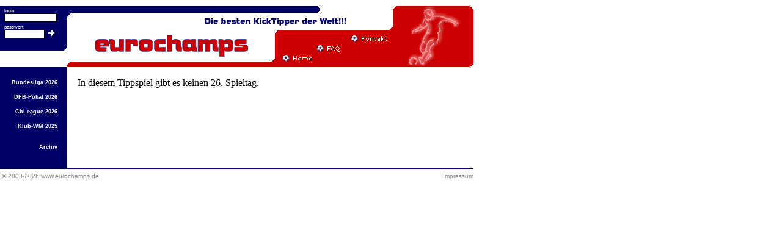

--- FILE ---
content_type: text/html
request_url: https://euro-champs.de/index.php?seite=uebersicht&spiel=bl24&sptg=26
body_size: 874
content:
<?xml version="1.0" encoding="ISO-8859-1"?> 
<!DOCTYPE html PUBLIC "-//W3C//DTD XHTML 1.0 Transitional//EN"
    "http://www.w3.org/TR/xhtml1/DTD/xhtml1-transitional.dtd">
<html xmlns="http://www.w3.org/1999/xhtml" lang="de">

<!-- HEAD START -->

<head>
<meta http-equiv="content-type" content="text/xml; charset=iso-8859-1" />
<meta http-equiv="content-language" content="de" />
<meta http-equiv="expires" content="0" />
<meta name="author" content="Tobias Stoermer" />
<meta name="description" content="EuroChamps ist eine Fussball-Tipprunde von Bayern-Fans. Getippt werden Bundesliga, DFB-Pokal, ChampionsLeague, WM oder EURO." />
<meta name="keywords" content="eurochamps, tipprunde, tippen, kicktipp, bayern, muenchen, fcb, fussball, bundesliga, pokal" />
<meta name="robots" content="follow" />
<link href="/screen/favicon.ico" rel="shortcut icon" type="image/ico" />
<link href="eurochamps.css" rel="stylesheet" type="text/css" />
<title>EuroChamps - www.eurochamps.de</title>
</head>
<!-- HEAD ENDE -->
<!-- BODY START -->

<body>
<table class="frame" cellpadding="0" cellspacing="0">
<tr>
<td>

<!-- MENÜ START -->

<table class="top" cellpadding="0" cellspacing="0">
<tr>
<td height="40" width="110" rowspan="2" class="log">
<form action="index2.php" method="post">
<table>
<tr>
<td class="login">&nbsp;&nbsp;login<br />
&nbsp;&nbsp;<input type="text" size="10" maxlength="10" name="username" class="login1" />
</td></tr>
<tr>
<td class="login">&nbsp;&nbsp;passwort<br />
&nbsp;&nbsp;<input type="password" name="passwort" class="login2" />
&nbsp;&nbsp;<input type="image" src="screen/login.gif" name="login" />
</td></tr>
</table>
</form>
		
</td>
<td height="40">&nbsp;
</td>
</tr>
<tr>
<td height="60" width="352">&nbsp;
</td>
<td height="60" width="56">
<a href="/index.php?seite=home">
<img src="screen/tr.gif" width="56" height="56" class="menue" alt="" />
</a>
</td>
<td height="60" width="56">
<a href="/index.php?seite=faq">
<img src="screen/tr.gif" width="56" height="56" class="menue" alt="" />
</a>
</td>
<td height="60" width="56">
<a href="/index.php?seite=kontakt">
<img src="screen/tr.gif" width="56" height="56" class="menue" alt="" />
</a>
</td>
<td height="60">&nbsp;
</td>
</tr>
</table>

<!-- MENÜ ENDE -->

</td>
</tr>
<tr>
<td>
<table class="main" cellpadding="0" cellspacing="0">
<tr>
<td class="navi">

<!-- NAVI START -->

<table class="link_re">
<tr>
<td class="link_re">
<table class="link_re">
<tr>
<td class="link_sp"> </td>
</tr>

<tr>
<td class="link_sp">
<a class="nav" href="/index.php?seite=tipp&spiel=bl26">Bundesliga 2026</a>
</td>
</tr>
<tr>
<td class="link_sp">
 <br />
<a class="nav" href="/index.php?seite=tipp&spiel=pk26">DFB-Pokal 2026</a>
</td>
</tr>
<tr>
<td class="link_sp">
 <br />
<a class="nav" href="/index.php?seite=tipp&spiel=cl26">ChLeague 2026</a>
</td>
</tr>
<tr>
<td class="link_sp">
 <br />
<a class="nav" href="/index.php?seite=tipp&spiel=kw25">Klub-WM 2025</a>
</td>
</tr>

<tr>
<td class="link_sp">
 <br /> <br />
<a class="nav" href="/index.php?seite=archiv">Archiv</a>
</td>
</tr>
<tr>
<td class="link_sp">
 <br />
 <br />
</td>
</tr>
</table>
</td>
<td class="link_ab"> </td>
</tr>
</table>
<!-- NAVI ENDE -->

</td>
<td class="content">

<!-- CONTENT START -->

<table>
<tr>
<td class="cont_lo">
</td>
<td class="cont_ro">
</td>
</tr>
<tr>
<td class="cont_lm">
</td>
<td class="cont_rm">


<script language="javascript" type="text/javascript" src="eurochamps.js"></script>

In diesem Tippspiel gibt es keinen 26. Spieltag.
</td>
</tr>
<tr>
<td class="cont_lu">
</td>
<td class="cont_ru">
</td>
</tr>		
</table>
	
<!-- CONTENT ENDE -->

</td>
</tr>
</table>
</td>
</tr>
<tr class="bottom">
<td>

<!-- CREDIT START -->

<table class="bottom" cellpadding="0" cellspacing="0">
<tr>
<td class="cred_l">&nbsp;&copy; 2003-2026 www.eurochamps.de</td>
<td class="cred_r">
<a href="?seite=impressum" class="credit">Impressum</a>
</td>
</tr>
</table>
<!-- CREDIT ENDE -->

</td>
</tr>
</table>
</body>

<!-- BODY ENDE -->

</html>

--- FILE ---
content_type: text/css
request_url: https://euro-champs.de/eurochamps.css
body_size: 3744
content:

/* -------------------------------------------------------------------------- */
/* 																			  */
/* 				FORMATIERUNGEN FÜR ALLGEMEINES SEITENLAYOUT					  */
/* 																			  */
/* -------------------------------------------------------------------------- */


A.credit:link {
	color: #808080;
	text-decoration: none;
}

A.credit:visited {
	color: #808080;
	text-decoration: none;
}

A.credit:hover {
	color: #808080;
	text-decoration: underline;
}

A.credit:active {
	color: #808080;
	text-decoration: none;
}

A.nav:link {
	color: #FFFFFF;
	text-decoration: none;
}

A.nav:visited {
	color: #FFFFFF;
	text-decoration: none;
}

A.nav:hover {
	color: #FFFFFF;
	text-decoration: underline;
}

A.nav:active {
	color: #FFFFFF;
	text-decoration: none;
}

IMG.menue {
	border: 0px;
}

BODY {
	margin-left: 0px;
	margin-top: 10px;
	margin-right: 0px;
	margin-bottom: 5px;
	background-color: #ffffff;
	color: #000000;
}

INPUT.login1 {
	width: 80px;
	background-color: #FFFFFF;
	border: 1px solid #000000;
	font-family: Verdana, Arial, Helvetica, sans-serif;
	font-size: 9px;
	color: #000000;
}

INPUT.login2 {
	width: 60px;
	background-color: #FFFFFF;
	border: 1px solid #000000;
	font-family: Verdana, Arial, Helvetica, sans-serif;
	font-size: 9px;
	color: #000000;
}

INPUT.logout {
	width: 60px;
	background-color: #000066;
	border: 1px solid #FFFFFF;
	font-family: Verdana, Arial, Helvetica, sans-serif;
	font-size: 9px;
	color: #FFFFFF;
}

INPUT.logout2 {
	width: 60px;
	background-color: #000066;
	border: 1px solid #FFFFFF;
	font-family: Verdana, Arial, Helvetica, sans-serif;
	font-size: 9px;
	color: #FFFFFF;
	font-weight:bold;
}



TABLE.bottom {
	width: 775px;
	height: 20px;
	font-family: Verdana, Arial, Helvetica, sans-serif;
	font-size: 10px;
	color: #808080;
	text-align: left;
	vertical-align: top;
	border-top-style: solid;
	border-top-width: 1px;
	border-top-color: #000066;
}

TABLE.frame {
	width: 100%;
	border: 0px;
	background-color: #ffffff;
	text-align: left;
	vertical-align: top;
}

TABLE.link_re {
	width: 100%;
	text-align: right;
}

TABLE.main {
	width: 100%;
	height: 100%;
	border: 0px;
	text-align: left;
	vertical-align: top;
}

TABLE.top {
	width: 775px;
	height: 100px;
	border: 0px;
	background-color: #ffffff;
	background-image:  url("screen/top_13b.gif");
	background-repeat: no-repeat;
	text-align: left;
	vertical-align: top;
	font-family: Verdana, Arial, Helvetica, sans-serif;
	font-size: 9px;
	color: #FFFFFF;
}

TD.content {
	width: auto;
	background-color: #ffffff;
}

TD.cont_lo {
	width: 10px;
	height: 10px;
}

TD.cont_ro {
	width: auto;
	height: 10px;
}

TD.cont_lm {
	width: 10px;
	height: auto;
}

TD.cont_rm {
	width: auto;
	height: auto;
}

TD.cont_lu {
	width: 10px;
	height: 10px;
}

TD.cont_ru {
	width: auto;
	height: 10px;
}

TD.cred_l {
	padding-top: 6px;
	text-align: left;
}

TD.cred_r {
	padding-top: 6px;
	text-align: right;
}

TD.link_ab {
	height: 8px;
}

TD.link_sb {
	font-family: Verdana, Arial, Helvetica, sans-serif;
	font-size: 9px;
	text-align: right;
	color: #FFFFFF;
	background-color: #000066;
}

TD.link_sp {
	font-family: Verdana, Arial, Helvetica, sans-serif;
	font-size: 9px;
	font-weight: bold;
	text-align: right;
	color: #FFFFFF;
	background-color: #000066;
}

TD.link_re {
	text-align: right;
	background-color: #000066;
}

TD.log {
	vertical-align: top;
}

TD {
	vertical-align: top;
}

TD.login {
	font-family: Verdana, Arial, Helvetica, sans-serif;
	font-size: 8px;
	color: #FFFFFF;
	vertical-align: text-bottom;
}

TD.logged {
	font-family: Verdana, Arial, Helvetica, sans-serif;
	font-size: 10px;
	color: #FFFFFF;
	margin-top: 6px;
}

TD.navi {
	width: 110px;
	background-color: #000066;
	text-align: right;
	vertical-align: top;
}

TR {
	width: 100%;
	text-align: left;
	vertical-align: top;
}

TR.bottom {
	width: 100%;
	text-align: left;
	vertical-align: top;
}


/* -------------------------------------------------------------------------- */
/* 																			  */
/* 				FORMATIERUNGEN FÜR VERSCHIEDENE SEITEN						  */
/* 																			  */
/* -------------------------------------------------------------------------- */



IMG.bl_logo {
	width: 100px;
	height: 124px;
}

IMG.kt_pokal_125 {
	width: 73px;
	height: 125px;
}

IMG.kt_pokal_200 {
	width: 117px;
	height: 200px;
}

IMG.pok_logo {
	width: 99px;
	height: 100px;
}

IMG.ucl_logo {
	width: 100px;
	height: 104px;
}

IMG.cf_logo {
	width: 100px;
	height: 74px;
}

INPUT.auswahl {
	font-family: Verdana, Arial, Helvetica, sans-serif;
	font-size: 10px;
}

INPUT.button {
	font-family: Verdana, Arial, Helvetica, sans-serif;
	font-size: 12px;
}

SELECT.auswahl {
	border-color: #000000;
	border-style: solid;
	border-width: 1px;
	background-color: #FFFFFF;
	color: #000000;
	font-family:Verdana, Arial, Helvetica, sans-serif;
	font-size: 10px;
}

TABLE.cont {
	border-collapse: collapse;
	empty-cells: show;
}

TABLE.max {
	border-collapse: collapse;
	empty-cells: show;
	width: 625px;
}

TD.auswahl {
	vertical-align: middle;
}

TD.max {
	width: 625px;
}

TR.line1 {
	background-color: #F0F0F0;
	vertical-align: middle;
}

TR.line2 {
	background-color: #FFFFFF;
	vertical-align: middle;
}

TR.line3 {
	background-color: #DFDFDF;
	vertical-align: middle;
}

P.text {
	font-family: Verdana, Arial, Helvetica, sans-serif;
	font-size: 12px;
}

/* -------------------------------------------------------------------------- */
/* 																			  */
/* 					FORMATIERUNGEN FÜR SEITE: NEU - EINHEITLICH				  */
/* 																			  */
/* -------------------------------------------------------------------------- */

.head10 {
	font-family: Verdana, Arial, Helvetica, sans-serif;
	font-size: 10px;
	font-weight: bold;
}

.head11 {
	font-family: Verdana, Arial, Helvetica, sans-serif;
	font-size: 11px;
	font-weight: bold;
}

.head12 {
	font-family: Verdana, Arial, Helvetica, sans-serif;
	font-size: 12px;
	font-weight: bold;
}

.head10c {
	font-family: Verdana, Arial, Helvetica, sans-serif;
	font-size: 10px;
	font-weight: bold;
	text-align: center;
}

.hinweis10 {
	font-family: Verdana, Arial, Helvetica, sans-serif;
	font-size: 10px;
	font-weight: bold;
	color: #FF0000;
}

.hinweis11 {
	font-family: Verdana, Arial, Helvetica, sans-serif;
	font-size: 11px;
	font-weight: bold;
	color: #FF0000;
}

.hinweis12 {
	font-family: Verdana, Arial, Helvetica, sans-serif;
	font-size: 12px;
	font-weight: bold;
	color: #FF0000;
}

.hinweis16 {
	font-family: Verdana, Arial, Helvetica, sans-serif;
	font-size: 16px;
	font-weight: bold;
	color: #FF0000;
	text-decoration: blink;
}

.text10 {
	font-family: Verdana, Arial, Helvetica, sans-serif;
	font-size: 10px;
}

.text11 {
	font-family: Verdana, Arial, Helvetica, sans-serif;
	font-size: 11px;
}

.text12 {
	font-family: Verdana, Arial, Helvetica, sans-serif;
	font-size: 12px;
}

.text9c {
	font-family: Verdana, Arial, Helvetica, sans-serif;
	font-size: 10px;
	text-align: center;
}

.center {
	text-align: center;
}

.centermiddle {
	text-align: center;
	vertical-align: middle;
}

.right {
	text-align: right;
}

.left {
	text-align: left;
}

.gestrichen {
	text-decoration: line-through;
	color: #FF0000;
}

A.blau10:link {
	font-family: Verdana, Arial, Helvetica, sans-serif;
	font-size: 10px;
	font-weight: bold;
	color: #0000FF;
	text-decoration: none;
}

A.blau10:visited {
	font-family: Verdana, Arial, Helvetica, sans-serif;
	font-size: 10px;
	font-weight: bold;
	color: #0000FF;
	text-decoration: none;
}

A.blau10:hover {
	font-family: Verdana, Arial, Helvetica, sans-serif;
	font-size: 10px;
	font-weight: bold;
	color: #0000FF;
	text-decoration: underline;
}

A.blau10:active {
	font-family: Verdana, Arial, Helvetica, sans-serif;
	font-size: 10px;
	font-weight: bold;
	color: #0000FF;
	text-decoration: none;
}

IMG.no {
	border-color: #FFFFFF;
	border-width: 0px;
	border-style: hidden;
}

INPUT.text10_2 {
	font-family: Verdana, Arial, Helvetica, sans-serif;
	font-size: 10px;
	width: 20px;
	border-color: #000000;
	border-style: solid;
	border-width: 1px;
}

INPUT.text10_4 {
	font-family: Verdana, Arial, Helvetica, sans-serif;
	font-size: 10px;
	width: 35px;
	border-color: #000000;
	border-style: solid;
	border-width: 1px;
}

INPUT.text10_50 {
	font-family: Verdana, Arial, Helvetica, sans-serif;
	font-size: 10px;
	width: 150px;
	border-color: #000000;
	border-style: solid;
	border-width: 1px;
}

INPUT.text10_250 {
	font-family: Verdana, Arial, Helvetica, sans-serif;
	font-size: 10px;
	width: 250px;
	border-color: #000000;
	border-style: solid;
	border-width: 1px;
}

INPUT.text10_350 {
	font-family: Verdana, Arial, Helvetica, sans-serif;
	font-size: 10px;
	width: 350px;
	border-color: #000000;
	border-style: solid;
	border-width: 1px;
}

INPUT.submit {
	font-family: Verdana, Arial, Helvetica, sans-serif;
	font-size: 10px
}

SELECT.text10_120 {
	font-family: Verdana, Arial, Helvetica, sans-serif;
	font-size: 10px;
	width: 120px;
	border-color: #000000;
	border-style: solid;
	border-width: 1px;
}

SELECT.text10_150 {
	font-family: Verdana, Arial, Helvetica, sans-serif;
	font-size: 10px;
	width: 150px;
	border-color: #000000;
	border-style: solid;
	border-width: 1px;
}

SELECT.text10_250 {
	font-family: Verdana, Arial, Helvetica, sans-serif;
	font-size: 10px;
	width: 250px;
	border-color: #000000;
	border-style: solid;
	border-width: 1px;
}

TD.rl10 {
	padding-left: 5px;
	padding-right: 5px;
	padding-bottom: 5px;
	padding-top: 5px;
	vertical-align: middle;
	font-family: Verdana, Arial, Helvetica, sans-serif;
	font-size: 10px;
}

TEXTAREA.text4 {
	font-family: Verdana, Arial, Helvetica, sans-serif;
	font-size: 10px;
	width: 150px;
	border-color: #000000;
	border-style: solid;
	border-width: 1px;
}

TEXTAREA.text5 {
	font-family: Verdana, Arial, Helvetica, sans-serif;
	font-size: 10px;
	width: 450px;
	border-color: #000000;
	border-style: solid;
	border-width: 1px;
}


/* -------------------------------------------------------------------------- */
/* 																			  */
/* 					FORMATIERUNGEN FÜR SEITE: Home-Seite					  */
/* 																			  */
/* -------------------------------------------------------------------------- */


A.hm_news:link {
	color: #0000FF;
	text-decoration: none;
	font-weight: bold;
}

A.hm_news:visited {
	color: #0000FF;
	text-decoration: none;
	font-weight: bold;
}

A.hm_news:hover {
	color: #0000FF;
	text-decoration: underline;
	font-weight: bold;
}

A.hm_news:active {
	color: #0000FF;
	text-decoration: none;
	font-weight: bold;
}

A.hm_ewtab:link {
	color: #0000FF;
	text-decoration: none;
	font-weight: bold;
}

A.hm_ewtab:visited {
	color: #0000FF;
	text-decoration: none;
	font-weight: bold;
}

A.hm_ewtab:hover {
	color: #0000FF;
	text-decoration: underline;
	font-weight: bold;
}

A.hm_ewtab:active {
	color: #0000FF;
	text-decoration: none;
	font-weight: bold;
}

TABLE.hm_links {
	width: 515px;
	border-right-color: #000000;
	border-right-style: solid;
	border-right-width: 1px;
}

TABLE.hm_news {
	width: 490px;
}

.hm_rechts {
	width: 125px;
	text-align: center;
}

TABLE.hm_tops {
	width: 125px;
	border-collapse: collapse;
}

TR.hm_ln1 {
	background-color: #F0F0F0;
	vertical-align: middle;
}

TR.hm_ln2 {
	background-color: #FFFFFF;
	vertical-align: middle;
}

TD.hm_logout {
	font-family: Verdana, Arial, Helvetica, sans-serif;
	font-size: 10px;
	font-weight: bold;
	color: #CC0000;
	padding-bottom: 12px;
	border-bottom-color: #000000;
	border-bottom-style: solid;
	border-bottom-width: 1px;
	width: 490px;
}


TD.hm_kz_platz {
	font-family: Verdana, Arial, Helvetica, sans-serif;
	font-size: 9px;
	text-align: right;
	padding-left: 1px;
}

TD.hm_kz_name {
	font-family: Verdana, Arial, Helvetica, sans-serif;
	font-size: 9px;
	text-align: left;
}

TD.hm_kz_sts {
	font-family: Verdana, Arial, Helvetica, sans-serif;
	font-size: 9px;
	text-align: center;
	padding-left: 3px;
	padding-right: 3px;
}

TD.hm_kz_pkt {
	font-family: Verdana, Arial, Helvetica, sans-serif;
	font-size: 9px;
	font-weight: bold;
	text-align: right;
	padding-right: 1px;
}

TD.hm_top {
	font-family: Verdana, Arial, Helvetica, sans-serif;
	font-size: 10px;
	font-weight: bold;
	text-align: center;
	vertical-align: middle;
	padding-bottom: 6px;
}

TD.hm_rs_border {
	border-top-color: #000000;
	border-top-style: solid;
	border-top-width: 1px;
	padding-top: 12px;
	padding-bottom: 6px;
}

TD.hm_foto {
	border-top-color: #000000;
	border-top-style: solid;
	border-top-width: 1px;
}

TD.hm_video {
	padding-bottom: 12px;
	width: 490px;
	text-align: center;
	border-bottom-color: #000000;
	border-bottom-style: solid;
	border-bottom-width: 1px;
}

TD.hm_news1 {
	padding-top: 12px;
	padding-bottom: 12px;
	width: 490px;
}

TD.hm_news2 {
	padding-top: 12px;
	padding-bottom: 12px;
	width: 490px;
	border-top-color: #000000;
	border-top-style: solid;
	border-top-width: 1px;
}

TD.hm_pok {
	text-align: center;
	padding-left: 12px;
	padding-top: 12px;
	padding-bottom: 12px;
	border-top-color: #000000;
	border-top-style: solid;
	border-top-width: 1px;
}

TD.hm_news_b1 {
	width: 490px;
	text-align: center;
	padding-bottom: 6px;
}

TD.hm_news_b2 {
	width: 80px;
	text-align: left;
	vertical-align: top;
	padding-right: 6px;
}

TD.hm_news_head {
	font-family: Verdana, Arial, Helvetica, sans-serif;
	font-size: 11px;
	font-weight: bold;
	height: 10px;
	text-align: left;
	padding-bottom: 3px;
}

TD.hm_news_time {
	font-family: Verdana, Arial, Helvetica, sans-serif;
	font-size: 11px;
	font-weight: bold;
	height: 10px;
	text-align: right;
	padding-bottom: 3px;
}

TD.hm_news_runde {
	font-family: Verdana, Arial, Helvetica, sans-serif;
	font-size: 9px;
	font-weight: bolder;
	color: #999999;
	height: 10px;
	text-align: right;
	padding-bottom: 3px;
}

TD.hm_news_spieltag {
	font-family: Verdana, Arial, Helvetica, sans-serif;
	font-size: 9px;
	font-weight: bolder;
	color: #999999;
	height: 10px;
	padding-bottom: 3px;
}

TD.hm_news_text {
	font-family: Verdana, Arial, Helvetica, sans-serif;
	font-size: 10px;
	text-align: left;
	vertical-align: top;
}

TD.hm_ns_hl {
	font-family: Verdana, Arial, Helvetica, sans-serif;
	font-size: 10px;
	font-weight: bold;
	text-align: center;
	width: 125px;
	padding-bottom: 3px;
}

TD.hm_ns_dt {
	font-family: Verdana, Arial, Helvetica, sans-serif;
	font-size: 9px;
	text-align: center;
	padding-top: 3px;
}

TD.hm_ns_rd {
	font-family: Verdana, Arial, Helvetica, sans-serif;
	font-size: 9px;
	text-align: center;
	padding-top: 3px;
}

TD.hm_ns_st {
	font-family: Verdana, Arial, Helvetica, sans-serif;
	font-size: 9px;
	text-align: left;
	padding-left: 6px;
	padding-bottom: 3px;
}

TD.hm_rs_top8 {
	padding-bottom: 6px;
}




/* -------------------------------------------------------------------------- */
/* 																			  */
/* 				FORMATIERUNGEN FÜR SEITE: Willkommen-Seite					  */
/* 																			  */
/* -------------------------------------------------------------------------- */


TABLE.wk_links {
	width: 325px;
	border-right-color: #000000;
	border-right-style: solid;
	border-right-width: 1px;
	padding-right: 6px;
}

TABLE.wk_rechts {
	width: 275px;
	padding-left: 6px;
}

TD.wk_bgs {
	font-family: Verdana, Arial, Helvetica, sans-serif;
	font-size: 12px;
	padding-bottom: 12px;
	padding-left: 3px;
}

TD.wk_hl1 {
	font-family: Verdana, Arial, Helvetica, sans-serif;
	font-size: 12px;
	font-weight: bold;
	padding-bottom: 6px;
}

TD.wk_text {
	font-family: Verdana, Arial, Helvetica, sans-serif;
	font-size: 12px;
	
}

TD.wk_hl2 {
	font-family: Verdana, Arial, Helvetica, sans-serif;
	font-size: 10px;
	font-weight: bold;
	padding-bottom: 6px;
	padding-top: 12px;
}

TD.wk_points {
	font-family: Verdana, Arial, Helvetica, sans-serif;
	font-size: 9px;
}


/* -------------------------------------------------------------------------- */
/* 																			  */
/* 				FORMATIERUNGEN FÜR SEITE: Einstellungen						  */
/* 																			  */
/* -------------------------------------------------------------------------- */


INPUT.es_pw_feld {
	font-family: Verdana, Arial, Helvetica, sans-serif;
	font-size: 10px;
	width: 110px;
	border-color: #000000;
	border-width: 1px;
	border-style: solid;
}

INPUT.es_pw_send {
	font-family: Verdana, Arial, Helvetica, sans-serif;
	font-size: 10px;
	width: 150px;
}

INPUT.es_ml_feld {
	font-family: Verdana, Arial, Helvetica, sans-serif;
	font-size: 10px;
	width: 200px;
	border-color: #000000;
	border-width: 1px;
	border-style: solid;
}

INPUT.es_ml_send {
	font-family: Verdana, Arial, Helvetica, sans-serif;
	font-size: 10px;
	width: 150px;
}

INPUT.es_rd_send {
	font-family: Verdana, Arial, Helvetica, sans-serif;
	font-size: 9px;
	width: 75px;
	vertical-align: middle;
}

TABLE.es_pw_form {
	width: 300px;
}

TABLE.es_ml_form {
	width: 300px;
}

TABLE.es_links {
	width: 300px;
	border-right-color: #000000;
	border-right-style: solid;
	border-right-width: 1px;
}

TABLE.es_rechts {
	width: 300px;
}

TD.es_links {
	width: 50%;
	padding-right: 12px;
}

TD.es_rechts {
	text-align: left;
	width: 50%;
}

TD.es_log_n {
	font-family: Verdana, Arial, Helvetica, sans-serif;
	font-size: 12px;
	width: 250px;
	padding-bottom: 12px;
}

TD.es_log_z {
	font-family: Verdana, Arial, Helvetica, sans-serif;
	font-size: 12px;
	width: 250px;
	padding-bottom: 12px;
}

TD.es_ml_head {
	font-family: Verdana, Arial, Helvetica, sans-serif;
	font-size: 10px;
	font-weight: bold;
	padding-bottom: 3px;
}

TD.es_ml_ok {
	font-family: Verdana, Arial, Helvetica, sans-serif;
	font-size: 10px;
	color: #FF0000;
	font-weight: bold;
	padding-bottom: 12px;
	padding-top: 6px;
}

TD.es_ml_point {
	font-family: Verdana, Arial, Helvetica, sans-serif;
	font-size: 10px;
	vertical-align: middle;
	text-align: left;
}

TD.es_ml_send {
	padding-top: 6px;
}

TD.es_pw_head {
	font-family: Verdana, Arial, Helvetica, sans-serif;
	font-size: 10px;
	font-weight: bold;
	padding-bottom: 3px;
}

TD.es_pw_ok {
	font-family: Verdana, Arial, Helvetica, sans-serif;
	font-size: 10px;
	color: #FF0000;
	font-weight: bold;
	padding-bottom: 12px;
	padding-top: 6px;
}

TD.es_pw_point {
	font-family: Verdana, Arial, Helvetica, sans-serif;
	font-size: 10px;
	vertical-align: middle;
	text-align: left;
}

TD.es_pw_point2 {
	font-family: Verdana, Arial, Helvetica, sans-serif;
	font-size: 10px;
	vertical-align: middle;
	text-align: right;
}

TD.es_pw_send {
	padding-top: 6px;
}

TD.es_rd_head {
	font-family: Verdana, Arial, Helvetica, sans-serif;
	font-size: 10px;
	font-weight: bold;
	padding-bottom: 3px;
}

TD.es_rd_ok {
	font-family: Verdana, Arial, Helvetica, sans-serif;
	font-size: 10px;
	color: #FF0000;
	font-weight: bold;
	padding-bottom: 12px;
	padding-top: 6px;
}

TD.es_rd_point {
	font-family: Verdana, Arial, Helvetica, sans-serif;
	font-size: 10px;
	vertical-align: middle;
	text-align: left;
	height: 20px;
}

TD.es_rd_send {
	font-family: Verdana, Arial, Helvetica, sans-serif;
	font-size: 10px;
	height: 20px;
	vertical-align: middle;
	text-align: right;
}


TD.es_text {
	font-family:Verdana, Arial, Helvetica, sans-serif;
	font-size: 10px;
	padding-bottom: 6px;
	padding-left: 6px;
}

TD.es_rd_text {
	font-family:Verdana, Arial, Helvetica, sans-serif;
	font-size: 10px;
	padding-top: 6px;
	text-align: left;
}


/* -------------------------------------------------------------------------- */
/* 																			  */
/* 				FORMATIERUNGEN FÜR SEITE: Spieltagsübersicht				  */
/* 																			  */
/* -------------------------------------------------------------------------- */


IMG.ue_kopf {
	width: 20px;
	height: 70px;
	border: 0px;
}

TD.ue_team {
	width: 110px;
	font-family: Verdana, Arial, Helvetica, sans-serif;
	font-size: 11px;
	text-align: left;
	padding-bottom: 3px;
	padding-top: 3px;
	padding-left: 5px;
}

TD.ue_zeichen {
	font-family: Verdana, Arial, Helvetica, sans-serif;
	font-size: 11px;
	text-align: center;
	padding-bottom: 3px;
	padding-top: 3px;
	padding-left: 5px;
}

TD.ue_datum {
	font-family: Verdana, Arial, Helvetica, sans-serif;
	font-size: 11px;
	text-align: left;
	padding-bottom: 3px;
	padding-top: 3px;
	padding-left: 5px;
}

TD.ue_ergeb {
	font-family: Verdana, Arial, Helvetica, sans-serif;
	font-size: 11px;
	text-align: left;
	padding-bottom: 3px;
	padding-top: 3px;
	padding-left: 5px;
}

TD.ue_bnfrage {
	width: 275px;
	font-family: Verdana, Arial, Helvetica, sans-serif;
	font-size: 11px;
	text-align: left;
	padding-bottom: 3px;
	padding-top: 3px;
	padding-left: 5px;
}

TD.ue_bnzeichen {
	font-family: Verdana, Arial, Helvetica, sans-serif;
	font-size: 11px;
	text-align: center;
	padding-bottom: 3px;
	padding-top: 3px;
	padding-left: 5px;
}

TD.ue_bnpunkte {
	color: #CC0000;
	font-family: Verdana, Arial, Helvetica, sans-serif;
	font-size: 11px;
	text-align: right;
	padding-bottom: 3px;
	padding-top: 3px;
	padding-left: 5px;
}

TD.ue_bntipp {
	font-family: Verdana, Arial, Helvetica, sans-serif;
	font-size: 11px;
	text-align: right;
	padding-bottom: 3px;
	padding-top: 3px;
	padding-left: 5px;
}

TD.ue_bnteam {
	width: 125px;
	font-family: Verdana, Arial, Helvetica, sans-serif;
	font-size: 11px;
	text-align: right;
	padding-bottom: 3px;
	padding-top: 3px;
	padding-left: 5px;
}

TD.ue_kopf {
	font-family: Verdana, Arial, Helvetica, sans-serif;
	font-size: 11px;
	color: #000066;
	text-align: center;
}

TD.ue_kpl {
	font-size: 10px;
}

TD.ue_kp3 {
	height: 80px;
	text-align: right;
	vertical-align: top;
	padding-right: 5px;
}

TD.ue_bnabc {
	font-family: Verdana, Arial, Helvetica, sans-serif;
	font-size: 11px;
	color: #000066;
	text-align: center;
}

TD.ue_platz {
	font-family: Verdana, Arial, Helvetica, sans-serif;
	font-size: 12px;
	text-align: right;
	padding-bottom: 3px;
	padding-top: 3px;
	padding-left: 5px;
}

TD.ue_name {
	width: 80px;
	font-family: Verdana, Arial, Helvetica, sans-serif;
	font-size: 12px;
	text-align: left;
	border-right-color: #FFFFFF;
	border-right-style: solid;
	border-right-width: medium;
	padding-bottom: 3px;
	padding-top: 3px;
}

TD.ue_tipp {
	font-family: Verdana, Arial, Helvetica, sans-serif;
	font-size: 12px;
	text-align: center;
	padding-bottom: 3px;
	padding-top: 3px;
	padding-left: 3px;
	padding-right: 3px;
}

TD.ue_punkte {
	font-family: Verdana, Arial, Helvetica, sans-serif;
	font-size: 10px;
	text-align: center;
	width: 15px;
	color: #CC0000;
	padding-bottom: 3px;
	padding-top: 3px;
}

TD.ue_sptgpkt {
	font-family: Verdana, Arial, Helvetica, sans-serif;
	font-size: 12px;
	text-align: right;
	border-left-color: #FFFFFF;
	border-left-style: solid;
	border-left-width: medium;
	padding-bottom: 3px;
	padding-top: 3px;
	padding-left: 10px;
	padding-right: 5px;
}

TD.ue_sptgpkt_fett {
	color: #660000;
	font-family: Verdana, Arial, Helvetica, sans-serif;
	font-size: 12px;
	font-weight: bold;
	text-align: right;
	border-left-color: #FFFFFF;
	border-left-style: solid;
	border-left-width: medium;
	padding-bottom: 3px;
	padding-top: 3px;
	padding-left: 10px;
	padding-right: 5px;
}

TD.ue_sptgsg {
	font-family: Verdana, Arial, Helvetica, sans-serif;
	font-size: 12px;
	text-align: right;
	width: 30px;
	padding-bottom: 3px;
	padding-top: 3px;
	padding-right: 5px;
	border-right-color: #FFFFFF;
	border-right-style: solid;
	border-right-width: medium;
}

TD.ue_bonustipp {
	font-family: Verdana, Arial, Helvetica, sans-serif;
	font-size: 12px;
	text-align: center;
	padding-bottom: 3px;
	padding-top: 3px;
	padding-left: 3px;
	padding-right: 3px;
}

TD.ue_bonuspunkte {
	font-family: Verdana, Arial, Helvetica, sans-serif;
	font-size: 10px;
	text-align: center;
	width: 15px;
	color: #CC0000;
	padding-bottom: 3px;
	padding-top: 3px;
}

TD.ue_bonus {
	font-family: Verdana, Arial, Helvetica, sans-serif;
	font-size: 12px;
	text-align: right;
	padding-bottom: 3px;
	padding-top: 3px;
	padding-left: 5px;
	padding-right: 5px;
	border-right-color: #FFFFFF;
	border-right-style: solid;
	border-right-width: medium;
}

TD.ue_gsmtpkt {
	font-family: Verdana, Arial, Helvetica, sans-serif;
	font-size: 12px;
	text-align: right;
	padding-bottom: 3px;
	padding-top: 3px;
	padding-left: 5px;
	padding-right: 5px;
}



/* -------------------------------------------------------------------------- */
/* 																			  */
/* 					FORMATIERUNGEN FÜR SEITE: Livepunkte					  */
/* 																			  */
/* -------------------------------------------------------------------------- */


IMG.lp_kopf {
	width: 20px;
	height: 70px;
}

INPUT.lp_but {
	width: 80px;
	font-family: Verdana, Arial, Helvetica, sans-serif;
	font-size: 10px;
}

INPUT.lp_erg {
	font-family: Verdana, Arial, Helvetica, sans-serif;
	font-size: 9px;
	width: 14px;
	border: 1px solid #000000;
	text-align: center;
}

TD.lp_eck {
	vertical-align: middle;
	text-align: left;
}

TD.lp_team {
	width: 110px;
	font-family: Verdana, Arial, Helvetica, sans-serif;
	font-size: 11px;
	text-align: left;
	padding-bottom: 3px;
	padding-top: 3px;
	padding-left: 5px;
}

TD.lp_zeichen {
	font-family: Verdana, Arial, Helvetica, sans-serif;
	font-size: 11px;
	text-align: center;
	padding-bottom: 3px;
	padding-top: 3px;
	padding-left: 5px;
}

TD.lp_datum {
	font-family: Verdana, Arial, Helvetica, sans-serif;
	font-size: 11px;
	text-align: left;
	padding-bottom: 3px;
	padding-top: 3px;
	padding-left: 5px;
}

TD.lp_ergeb {
	font-family: Verdana, Arial, Helvetica, sans-serif;
	font-size: 11px;
	text-align: left;
	padding-bottom: 3px;
	padding-top: 3px;
	padding-left: 5px;
}

TD.lp_bnfrage {
	width: 275px;
	font-family: Verdana, Arial, Helvetica, sans-serif;
	font-size: 11px;
	text-align: left;
	padding-bottom: 3px;
	padding-top: 3px;
	padding-left: 5px;
}

TD.lp_bnzeichen {
	font-family: Verdana, Arial, Helvetica, sans-serif;
	font-size: 11px;
	text-align: center;
	padding-bottom: 3px;
	padding-top: 3px;
	padding-left: 5px;
}

TD.lp_bnpunkte {
	color: #CC0000;
	font-family: Verdana, Arial, Helvetica, sans-serif;
	font-size: 11px;
	text-align: right;
	padding-bottom: 3px;
	padding-top: 3px;
	padding-left: 5px;
}

TD.lp_bnteam {
	width: 125px;
	font-family: Verdana, Arial, Helvetica, sans-serif;
	font-size: 11px;
	text-align: right;
	padding-bottom: 3px;
	padding-top: 3px;
	padding-left: 5px;
}

TD.lp_kopf {
	font-family: Verdana, Arial, Helvetica, sans-serif;
	font-size: 11px;
	color: #000066;
	text-align: center;
}

TD.lp_kpl {
	font-size: 10px;
}

TD.lp_kp3 {
	height: 80px;
	text-align: right;
	vertical-align: top;
	padding-right: 5px;
}

TD.lp_bnabc {
	font-family: Verdana, Arial, Helvetica, sans-serif;
	font-size: 11px;
	color: #000066;
	text-align: center;
}

TD.lp_platz {
	font-family: Verdana, Arial, Helvetica, sans-serif;
	font-size: 12px;
	text-align: right;
	padding-bottom: 3px;
	padding-top: 3px;
	padding-left: 5px;
}

TD.lp_name {
	width: 80px;
	font-family: Verdana, Arial, Helvetica, sans-serif;
	font-size: 12px;
	text-align: left;
	border-right-color: #FFFFFF;
	border-right-style: solid;
	border-right-width: medium;
	padding-bottom: 3px;
	padding-top: 3px;
}

TD.lp_tipp {
	font-family: Verdana, Arial, Helvetica, sans-serif;
	font-size: 12px;
	text-align: center;
	padding-bottom: 3px;
	padding-top: 3px;
	padding-left: 3px;
	padding-right: 3px;
}

TD.lp_punkte {
	font-family: Verdana, Arial, Helvetica, sans-serif;
	font-size: 10px;
	text-align: center;
	width: 15px;
	color: #CC0000;
	padding-bottom: 3px;
	padding-top: 3px;
}

TD.lp_sptgpkt {
	font-family: Verdana, Arial, Helvetica, sans-serif;
	font-size: 12px;
	text-align: right;
	border-left-color: #FFFFFF;
	border-left-style: solid;
	border-left-width: medium;
	padding-bottom: 3px;
	padding-top: 3px;
	padding-left: 10px;
	padding-right: 5px;
}

TD.lp_sptgpkt_fett {
	color: #660000;
	font-family: Verdana, Arial, Helvetica, sans-serif;
	font-size: 12px;
	font-weight: bold;
	text-align: right;
	border-left-color: #FFFFFF;
	border-left-style: solid;
	border-left-width: medium;
	padding-bottom: 3px;
	padding-top: 3px;
	padding-left: 10px;
	padding-right: 5px;
}

TD.lp_sptgsg {
	font-family: Verdana, Arial, Helvetica, sans-serif;
	font-size: 12px;
	text-align: right;
	width: 30px;
	padding-bottom: 3px;
	padding-top: 3px;
	padding-right: 5px;
	border-right-color: #FFFFFF;
	border-right-style: solid;
	border-right-width: medium;
}

TD.lp_bonustipp {
	font-family: Verdana, Arial, Helvetica, sans-serif;
	font-size: 12px;
	text-align: center;
	padding-bottom: 3px;
	padding-top: 3px;
	padding-left: 3px;
	padding-right: 3px;
}

TD.lp_bonuspunkte {
	font-family: Verdana, Arial, Helvetica, sans-serif;
	font-size: 10px;
	text-align: center;
	width: 15px;
	color: #CC0000;
	padding-bottom: 3px;
	padding-top: 3px;
}

TD.lp_bonus {
	font-family: Verdana, Arial, Helvetica, sans-serif;
	font-size: 12px;
	text-align: right;
	padding-bottom: 3px;
	padding-top: 3px;
	padding-left: 5px;
	padding-right: 5px;
	border-right-color: #FFFFFF;
	border-right-style: solid;
	border-right-width: medium;
}

TD.lp_gsmtpkt {
	font-family: Verdana, Arial, Helvetica, sans-serif;
	font-size: 12px;
	text-align: right;
	padding-bottom: 3px;
	padding-top: 3px;
	padding-left: 5px;
	padding-right: 5px;
}





/* -------------------------------------------------------------------------- */
/* 																			  */
/* 				FORMATIERUNGEN FÜR SEITE: Tippabgabe						  */
/* 																			  */
/* -------------------------------------------------------------------------- */


P.ag_fehler {
	font-family: Verdana, Arial, Helvetica, sans-serif;
	font-size: 10px;
	font-weight: bold;
	padding-bottom: 18px;
	padding-top: 12px;
}

SELECT.ag_bonus {
	border-color: #000000;
	border-style: solid;
	border-width: 1px;
	background-color: #FFFFFF;
	color: #000000;
	font-family:Verdana, Arial, Helvetica, sans-serif;
	font-size: 10px;
	width: 150px;
}

TD.ag_team {
	width: 130px;
	font-family: Verdana, Arial, Helvetica, sans-serif;
	font-size: 12px;
	text-align: left;
	padding-bottom: 3px;
	padding-top: 3px;
	padding-left: 5px;}

TD.ag_zeichen {
	font-family: Verdana, Arial, Helvetica, sans-serif;
	font-size: 12px;
	text-align: center;
	padding-bottom: 3px;
	padding-top: 3px;
	padding-left: 5px;
}

TD.ag_datum {
	font-family: Verdana, Arial, Helvetica, sans-serif;
	font-size: 12px;
	text-align: left;
	padding-bottom: 3px;
	padding-top: 3px;
	padding-left: 5px;
}

TD.ag_tipp {
	font-family: Verdana, Arial, Helvetica, sans-serif;
	font-size: 12px;
	text-align: left;
	padding-bottom: 3px;
	padding-top: 3px;
	padding-left: 5px;
}

INPUT.ag_tipp {
	width: 20px;
	background-color: #FFFFFF;
	border: 1px solid #000000;
	font-family: Verdana, Arial, Helvetica, sans-serif;
	font-size: 12px;
	color: #000000;
	text-align: center;
}

TD.ag_bnfrage {
	width: 275px;
	font-family: Verdana, Arial, Helvetica, sans-serif;
	font-size: 11px;
	text-align: left;
	padding-bottom: 3px;
	padding-top: 3px;
	padding-left: 5px;
}

TD.ag_bnzeichen {
	font-family: Verdana, Arial, Helvetica, sans-serif;
	font-size: 11px;
	text-align: center;
	padding-bottom: 3px;
	padding-top: 3px;
	padding-left: 5px;
}

TD.ag_bnpunkte {
	color: #CC0000;
	font-family: Verdana, Arial, Helvetica, sans-serif;
	font-size: 11px;
	text-align: right;
	padding-bottom: 3px;
	padding-top: 3px;
	padding-left: 5px;
}

TD.ag_bnteam {
	width: 125px;
	font-family: Verdana, Arial, Helvetica, sans-serif;
	font-size: 11px;
	text-align: right;
	padding-bottom: 3px;
	padding-top: 3px;
	padding-left: 5px;
}




/* -------------------------------------------------------------------------- */
/* 																			  */
/* 				FORMATIERUNGEN FÜR SEITE: Gesamtübersicht					  */
/* 																			  */
/* -------------------------------------------------------------------------- */


A.gs_kopf {
	color: #000000;
}

IMG.gs_img {
	width: 20px;
	height: 70px;
}

TD.gs_img {
	height: 80px;
	text-align: right;
	vertical-align: top;
	padding-left: 5px;
	padding-right: 5px;
}

TD.gs_kopf {
	font-family: Verdana, Arial, Helvetica, sans-serif;
	font-size: 10px;
	width: 15px;
	height: 80px;
	padding-bottom: 10px;
	text-align: right;
	vertical-align: bottom;
}

TD.gs_platz {
	font-family: Verdana, Arial, Helvetica, sans-serif;
	font-size: 12px;
	text-align: right;
	padding-bottom: 3px;
	padding-top: 3px;
	padding-left: 5px;
}

TD.gs_name {
	width: 80px;
	font-family: Verdana, Arial, Helvetica, sans-serif;
	font-size: 12px;
	text-align: left;
	padding-bottom: 3px;
	padding-top: 3px;
	padding-left: 3px;
	border-right-color: #FFFFFF;
	border-right-style: solid;
	border-right-width: medium;
}

TD.gs_punkte {
	font-family: Verdana, Arial, Helvetica, sans-serif;
	font-size: 12px;
	text-align: right;
	padding-bottom: 3px;
	padding-top: 3px;
	padding-right: 3px;
	padding-left: 3px;
}

TD.gs_punkte_fett {
	color: #CC0000;
	font-family: Verdana, Arial, Helvetica, sans-serif;
	font-size: 12px;
	font-weight: bold;
	text-align: right; 
	padding-bottom: 3px;
	padding-top: 3px;
	padding-right: 3px;
	padding-left: 3px;
}

TD.gs_siege {
	font-family: Verdana, Arial, Helvetica, sans-serif;
	font-size: 12px;
	text-align: right;
	padding-bottom: 3px;
	padding-top: 3px;
	padding-left: 10px;
	padding-right: 5px;
	border-left-color: #FFFFFF;
	border-left-style: solid;
	border-left-width: medium;
}

TD.gs_gesamt {
	font-family: Verdana, Arial, Helvetica, sans-serif;
	font-size: 12px;
	text-align: right;
	padding-bottom: 3px;
	padding-top: 3px;
	padding-left: 5px;
	padding-right: 5px;
	border-left-color: #FFFFFF;
	border-left-style: solid;
	border-left-width: medium;
}


/* -------------------------------------------------------------------------- */
/* 																			  */
/* 				FORMATIERUNGEN FÜR SEITE: Statistiken						  */
/* 																			  */
/* -------------------------------------------------------------------------- */


H1.st1 {
	font-family: Verdana, Arial, Helvetica, sans-serif;
	font-size: 12px;
	font-weight: bold;
}

H2.st1 {
	font-family: Verdana, Arial, Helvetica, sans-serif;
	font-size: 11px;
	font-weight: bold;
}


IMG.st_tpallkl {
	width: 490px;
	height: 322px;
}

P.st_hinw {
	font-family: Verdana, Arial, Helvetica, sans-serif;
	font-size: 9px;
	font-weight: bold;
	color: #CC0000;
}

P.st_text {
	font-family: Verdana, Arial, Helvetica, sans-serif;
	font-size: 10px;
}

TR.st_abs {
	height: 1200px;
}

TD.st_line {
	border-bottom-color: #000000;
	border-bottom-style: solid;
	border-bottom-width: 1px;
}

TR.st_ez {
	font-family: Verdana, Arial, Helvetica, sans-serif;
	font-size: 10px;
	font-weight: bold;
	vertical-align: middle;
	border-top-color: #FFFFFF;
	border-top-style: solid;
	border-top-width: 6px;
	height: 20px;
}

TR.st_line1 {
	background-color: #F0F0F0;
	font-family: Verdana, Arial, Helvetica, sans-serif;
	font-size: 10px;
	vertical-align: middle;
	height: 20px;
}

TR.st_line2 {
	background-color: #FFFFFF;
	font-family: Verdana, Arial, Helvetica, sans-serif;
	font-size: 10px;
	vertical-align: middle;
	height: 20px;
}

TR.st_line3 {
	background-color: #DFDFDF;
	font-family: Verdana, Arial, Helvetica, sans-serif;
	font-size: 10px;
	vertical-align: middle;
	height: 20px;
}

TD.st_l {
	text-align: left;
	padding-right: 6px;
}

TD.st_r {
	text-align: right;
	padding-right: 6px;
}

TD.st_c {
	text-align: center;
	padding-right: 6px;
}

TD.st_erstespalte {
	text-align: left;
	padding-left: 6px;
	padding-right: 12px;
}









/* -------------------------------------------------------------------------- */
/* 																			  */
/* 				FORMATIERUNGEN FÜR SEITE: Tipp-Start						  */
/* 																			  */
/* -------------------------------------------------------------------------- */

DIV.tp_gesp {
	font-family: Verdana, Arial, Helvetica, sans-serif;
	font-size: 10px;
	font-weight: bold;
	color: #FF0000;
}

TABLE.tp_links {
	width: 515px;
	border-right-color: #000000;
	border-right-style: solid;
	border-right-width: 1px;
}

TABLE.tp_rechts {
	width: 125px;
}

TABLE.tp_tops {
	width: 125px;
	border-collapse: collapse;
}

TR.tp_ln1 {
	background-color: #F0F0F0;
	vertical-align: middle;
}

TR.tp_ln2 {
	background-color: #FFFFFF;
	vertical-align: middle;
}

TD.tp_rechts {
	text-align: center;
	padding-bottom: 18px;
	font-family: Verdana, Arial, Helvetica, sans-serif;
	font-size: 8px;
}

TD.tp_pok {
	width: 125px;
	vertical-align: middle;
	padding-top: 10px;
	padding-bottom: 12px;
}

TD.tp_hl1 {
	font-family: Verdana, Arial, Helvetica, sans-serif;
	font-size: 14px;
	font-weight: bold;
	text-align: left;
	padding-bottom: 12px;
}

TD.tp_tx1 {
	font-family: Verdana, Arial, Helvetica, sans-serif;
	font-size: 12px;
	text-align: left;
	vertical-align: middle;
	padding-right: 12px;
}


TD.tp_kz_platz {
	font-family: Verdana, Arial, Helvetica, sans-serif;
	font-size: 9px;
	text-align: right;
	padding-left: 1px;
}

TD.tp_kz_name {
	font-family: Verdana, Arial, Helvetica, sans-serif;
	font-size: 9px;
	text-align: left;
}

TD.tp_kz_sts {
	font-family: Verdana, Arial, Helvetica, sans-serif;
	font-size: 9px;
	text-align: center;
	padding-left: 3px;
	padding-right: 3px;
}

TD.tp_kz_pkt {
	font-family: Verdana, Arial, Helvetica, sans-serif;
	font-size: 9px;
	font-weight: bold;
	text-align: right;
	padding-right: 1px;
}

TD.tp_top {
	font-family: Verdana, Arial, Helvetica, sans-serif;
	font-size: 10px;
	font-weight: bold;
	text-align: center;
	vertical-align: middle;
	padding-bottom: 3px;
}



/* -------------------------------------------------------------------------- */
/* 																			  */
/* 				FORMATIERUNGEN FÜR SEITE: Liga_Infos						  */
/* 																			  */
/* -------------------------------------------------------------------------- */


TD.mm_head {
	font-family: Verdana, Arial, Helvetica, sans-serif;
	font-size: 14px;
	font-weight: bold;
	padding-bottom: 6px;
}

TD.mm_tx {
	font-family: Verdana, Arial, Helvetica, sans-serif;
	font-size: 12px;
	padding-top: 6px;
}






/* -------------------------------------------------------------------------- */
/* 																			  */
/* 				FORMATIERUNGEN FÜR SEITE: Liga_Infos						  */
/* 																			  */
/* -------------------------------------------------------------------------- */


TD.li_mann {
	font-family: Verdana, Arial, Helvetica, sans-serif;
	font-size: 11px;
	text-align: left;
	width: 110px;
	padding-bottom: 3px;
	padding-left: 5px;
	padding-top: 3px;
}

TD.li_zeichen {
	font-family: Verdana, Arial, Helvetica, sans-serif;
	font-size: 11px;
	text-align: center;
	padding-bottom: 3px;
	padding-top: 3px;
	padding-left: 5px;
}

TD.li_datum {
	font-family: Verdana, Arial, Helvetica, sans-serif;
	font-size: 11px;
	text-align: left;
	padding-bottom: 3px;
	padding-top: 3px;
	padding-left: 5px;
}

TD.li_ergeb {
	font-family: Verdana, Arial, Helvetica, sans-serif;
	font-size: 11px;
	text-align: left;
	padding-bottom: 3px;
	padding-top: 3px;
	padding-left: 5px;
}

TD.li_platz {
	font-family: Verdana, Arial, Helvetica, sans-serif;
	font-size: 12px;
	text-align: right;
	padding-bottom: 3px;
	padding-top: 3px;
	padding-left: 5px;
}

TD.li_name {
	width: 120px;
	font-family: Verdana, Arial, Helvetica, sans-serif;
	font-size: 12px;
	text-align: left;
	border-right-color: #FFFFFF;
	border-right-style: solid;
	border-right-width: medium;
	padding-bottom: 3px;
	padding-top: 3px;
}

TD.li_spiele {
	font-family: Verdana, Arial, Helvetica, sans-serif;
	font-size: 12px;
	text-align: center;
	padding-bottom: 3px;
	padding-top: 3px;
	padding-left: 6px;
	padding-right: 6px;
	border-right-color: #FFFFFF;
	border-right-style: solid;
	border-right-width: medium;
}

TD.li_punkte {
	font-family: Verdana, Arial, Helvetica, sans-serif;
	font-size: 12px;
	text-align: right;
	font-weight: 600;
	padding-bottom: 3px;
	padding-top: 3px;
	padding-left: 6px;
	padding-right: 6px;
}

TD.li_tor_h {
	font-family: Verdana, Arial, Helvetica, sans-serif;
	font-size: 12px;
	text-align: right;
	padding-bottom: 3px;
	padding-top: 3px;
	padding-left: 3px;
	padding-right: 0px;
}

TD.li_doubdot {
	font-family: Verdana, Arial, Helvetica, sans-serif;
	font-size: 12px;
	text-align: center;
	padding-bottom: 3px;
	padding-top: 3px;
}

TD.li_tor_g {
	font-family: Verdana, Arial, Helvetica, sans-serif;
	font-size: 12px;
	text-align: left;
	padding-bottom: 3px;
	padding-top: 3px;
	padding-left: 0px;
	padding-right: 3px;
}

TD.li_tordiff {
	font-family: Verdana, Arial, Helvetica, sans-serif;
	font-size: 12px;
	text-align: right;
	padding-bottom: 3px;
	padding-top: 3px;
	padding-left: 6px;
	padding-right: 6px;
	border-right-color: #FFFFFF;
	border-right-style: solid;
	border-right-width: medium;
}

TD.li_suv {
	font-family: Verdana, Arial, Helvetica, sans-serif;
	font-size: 12px;
	text-align: right;
	padding-bottom: 3px;
	padding-top: 3px;
	padding-left: 6px;
	padding-right: 6px;
}


/* -------------------------------------------------------------------------- */
/* 																			  */
/* 					FORMATIERUNGEN FÜR Ewige Tabelle						  */
/* 																			  */
/* -------------------------------------------------------------------------- */

TD.ew_ueschr {
	font-family: Verdana, Arial, Helvetica, sans-serif;
	font-size: 12px;
	font-weight: bold;
	padding-bottom: 12px;
	padding-top: 18px;
	width: 625px;
}

TD.ew_hl {
	font-family: Verdana, Arial, Helvetica, sans-serif;
	font-size: 10px;
	font-weight: bold;
	text-align: center;
	padding-left: 4px;
	padding-right: 2px;
	padding-bottom: 6px;
}

TD.ew_platz {
	font-family: Verdana, Arial, Helvetica, sans-serif;
	font-size: 12px;
	text-align: right;
	padding-bottom: 3px;
	padding-top: 3px;
	padding-left: 5px;
	padding-right: 3px;
}

TD.ew_name {
	width: 80px;
	font-family: Verdana, Arial, Helvetica, sans-serif;
	font-size: 12px;
	text-align: left;
	border-right-color: #FFFFFF;
	border-right-style: solid;
	border-right-width: medium;
	padding-bottom: 3px;
	padding-top: 3px;
}

TD.ew_reih_or {
	font-family: Verdana, Arial, Helvetica, sans-serif;
	font-size: 12px;
	text-align: right;
	padding-right: 2px;
	padding-bottom: 3px;
	padding-top: 3px;
}

TD.ew_reih_mr {
	font-family: Verdana, Arial, Helvetica, sans-serif;
	font-size: 12px;
	text-align: right;
	padding-right: 3px;
	border-right-color: #FFFFFF;
	border-right-style: solid;
	border-right-width: medium;
	padding-bottom: 3px;
	padding-top: 3px;
}




/* -------------------------------------------------------------------------- */
/* 																			  */
/* 						FORMATIERUNGEN FÜR REGELN							  */
/* 																			  */
/* -------------------------------------------------------------------------- */

TD.rg_ueber {
	font-family: Verdana, Arial, Helvetica, sans-serif;
	font-size: 12px;
	font-weight: bold;
	padding-left: 6px;
	padding-bottom: 18px;
}

TD.rg_satz {
	font-family: Verdana, Arial, Helvetica, sans-serif;
	font-size: 12px;
	padding-left: 6px;
	padding-bottom: 3px;
}

TD.rg_pkt_l {
	font-family: Verdana, Arial, Helvetica, sans-serif;
	font-size: 12px;
	text-align: left;
}

TD.rg_pkt_m {
	font-family: Verdana, Arial, Helvetica, sans-serif;
	font-size: 12px;
	text-align: center;
}


/* -------------------------------------------------------------------------- */
/* 																			  */
/*						FORMATIERUNGEN FÜR FAQ-BEREICH						  */
/* 																			  */
/* -------------------------------------------------------------------------- */

TD.faq_ueber {
	text-align: right;
}

TD.faq_big {
	font-family: Verdana, Arial, Helvetica, sans-serif;
	font-size: 24px;
	font-weight: bolder;
	text-align: right;
	vertical-align: bottom;
	color: #000033;
}

TD.faq_small {
	font-family: Verdana, Arial, Helvetica, sans-serif;
	font-size: 12px;
	font-weight: bold;
	text-align: right;
	vertical-align: bottom;
	color: #000033;
	padding-bottom: 4px;
}

TD.faq_ques {
	font-family: Verdana, Arial, Helvetica, sans-serif;
	font-size: 10px;
	font-weight: bold;
	text-align: left;
	width: 635px;
	color: #990000;
}

TD.faq_antw {
	font-family: Verdana, Arial, Helvetica, sans-serif;
	font-size: 10px;
	text-align: left;
	width: 635px;
	color: #000033;
}

TD.faq_ol {
	font-size: 9px;
	border-bottom-color: #000033;
	border-bottom-style: solid;
	border-bottom-width: 1px;
}

TD.faq_ul {
	font-size: 9px;
}

TD.faq_headline {
	font-family: Verdana, Arial, Helvetica, sans-serif;
	font-size: 14px;
	font-weight: bold;
	color: #990000;
	text-align: left;
}

/* -------------------------------------------------------------------------- */
/* 																			  */
/* 						FORMATIERUNGEN FÜR Impressum						  */
/* 																			  */
/* -------------------------------------------------------------------------- */

TD.im_head {
	font-family: Verdana, Arial, Helvetica, sans-serif;
	font-size: 12px;
	font-weight: bold;
	padding-top: 18px;
	padding-bottom: 18px;
}

TD.im_tx1 {
	font-family: Verdana, Arial, Helvetica, sans-serif;
	font-size: 12px;
	padding-bottom: 12px;
}

TD.im_tx2 {
	font-family: Verdana, Arial, Helvetica, sans-serif;
	font-size: 10px;
	padding-bottom: 18px;
}



/* -------------------------------------------------------------------------- */
/* 																			  */
/* 					FORMATIERUNGEN FÜR ADMIN-BEREICH						  */
/* 																			  */
/* -------------------------------------------------------------------------- */


.admin_table {
	width: 750px;
	height: 100%;
	font-family: Verdana, Arial, Helvetica, sans-serif;
	font-size: 9px;
}

.admin_top {
	background-color: #999999;
	color: #666666;
	font-size: 18px;
	font-weight: bold;
	vertical-align: middle;
	text-align: center;
	height: 60px;
}

.admin_nav {
	background-color: #FFFFFF;
}

.admin_navi {
	background-color: #666666;
	color: #FFFFFF;
	width: 150px;
	vertical-align: middle;
	font-weight: bold;
	font-size: 9px;
}

A.admin_link:hover {
	color: #FFFFFF;
	text-decoration: underline;
	font-family: Verdana, Arial, Helvetica, sans-serif;
	font-size: 9px;
	font-weight: normal;
}

A.admin_link:visited {
	color: #FFFFFF;
	text-decoration: none;
	font-family: Verdana, Arial, Helvetica, sans-serif;
	font-size: 9px;
	font-weight: normal;
}

A.admin_link:link {
	color: #FFFFFF;
	text-decoration: none;
	font-family: Verdana, Arial, Helvetica, sans-serif;
	font-size: 9px;
	font-weight: normal;
}

A.admin_link:active {
	color: #FFFFFF;
	text-decoration: none;
	font-family: Verdana, Arial, Helvetica, sans-serif;
	font-size: 9px;
	font-weight: normal;
}

.admin_text {
	font-family: Verdana, Arial, Helvetica, sans-serif;
	font-size: 10px;
	color: #000000;
	vertical-align: middle;
}


.admin_text_right {
	font-family: Verdana, Arial, Helvetica, sans-serif;
	font-size: 10px;
	color: #000000;
	vertical-align: middle;
	text-align: right;
}

TABLE.admin_main {
	width: 600px;
}

.test {
	font-family: Arial, Helvetica, sans-serif;
	font-size: xx-large;
	font-style: italic;
}

.test2 {
	font-family: Arial, Helvetica, sans-serif;
	font-size: xx-large;
	font-style: italic;
	color:#FF0000;
}
